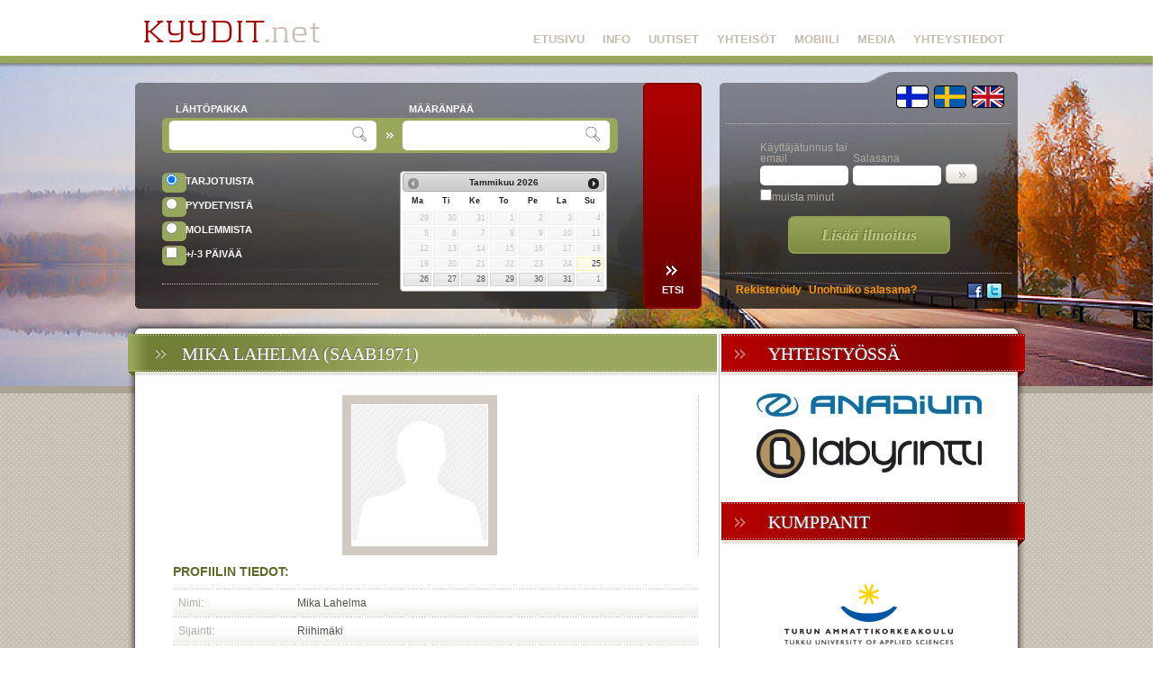

--- FILE ---
content_type: text/html; charset=utf-8
request_url: https://kyydit.net/fi/user.php?alias=Saab1971
body_size: 5283
content:
<!DOCTYPE html>
<html>
<head> 
    
    <!-- Google tag (gtag.js) -->
    <script async src="https://www.googletagmanager.com/gtag/js?id=G-KQ4C3G9321"></script>
    <script>
  window.dataLayer = window.dataLayer || [];
    function gtag(){dataLayer.push(arguments);}
      gtag('js', new Date());

        gtag('config', 'G-KQ4C3G9321');
    </script>
    
<base href="https://kyydit.net/" />
<title>Käyttäjäprofiili - Kyydit.net</title> 
<!--<meta http-equiv="X-UA-Compatible" content="IE=7" />-->
<meta http-equiv="content-type" content="text/html; charset=utf-8" />

<meta name="description" content="Suomen suosituin kimppakyytiyhteisö. Tarjoa tai pyydä kimppakyyti." />
<meta name="keywords" content="kyydit, kimppakyydit, kimppakyyti, kimppa, kimppamatka, matkat, liftaus, matkailu, liftshare" />
<link rel="stylesheet" href="https://kyydit.net/css/reset.css" type="text/css">
<link rel="stylesheet" href="https://kyydit.net/css/styles.css" type="text/css">
<link type="text/css" href="https://kyydit.net/css/smoothness/jquery-ui-1.8.6.custom.css" rel="stylesheet" />
<script type="text/javascript" src="https://kyydit.net/js/jquery.js"></script>
<script type="text/javascript" src="https://kyydit.net/js/jquery-ui-1.8.6.custom.min.js"></script>
<script type="text/javascript" src="https://kyydit.net/js/jquery.ui.datepicker-fi.js"></script>

<script type="text/javascript">
$(function() {

	communityid = 0;
	$('#datepicker').datepicker({
		inline: true,
		showOtherMonths: true,
		selectOtherMonths: true,
		altField: document.forms[0].searchdate,
		altFormat: 'yy-mm-dd',
		minDate: new Date()
	});

	$('#datepicker').ready(function() {
		$('#datepicker').val('');
	});
	$('#datepicker').datepicker('option', 'firstDay', 1);

	//hover states on the static widgets
	$('#dialog_link, ul#icons li').hover(
	function() {
		$(this).addClass('ui-state-hover');
	}, function() {
		$(this).removeClass('ui-state-hover');
	});

	var data = 'ajax/autocomplete.php';
	$('#ridepoint').autocomplete({
		source: data
	});
	$('#ridepoint2').autocomplete({
		source: data
	});
	$('#search-submit').click(function() {
		$('#searchform').get(0).submit();
	});
	// Click on .rides table row - open ride page
	$('table.rides tr').click(function() {
		var link = $(this).find('a.button_green').attr('href');
		location.href = link;
	});
	$('table.communities tr').click(function() {
		var link = $(this).find('a.title_small').attr('href');
		location.href = link;		
	});

    $("#nlsubscribe").submit(function() {   
		var dataStr = $("#nlsubscribe").serialize();
			$.ajax({
				type: "POST", url: "ajax/newsletter.php", data: dataStr, success: function(foo){ $("#emailbox").html("OK!"); } })
                        	return false;
            });  
    $("#nlunsubscribe").submit(function() {   
		var dataStr = $("#nlunsubscribe").serialize();
			$.ajax({
				type: "POST", url: "ajax/newsletter.php", data: dataStr, success: function(foo){ $("#emailbox2").html("OK!"); } })
                        	return false;
            });     


});
</script> 


</head>
<body>

<div class="header_bg"></div>

<div class="body_container">

	<div class="top_toolbar_outer">
		<table class="top_toolbar_inner">
			<tr>
				<td class="logo_community_box">
				
					<div class="logo_box">
						<a href="https://kyydit.net/fi/index.php"><img src="images/logo.gif" class="logo"></a>
					</div>

				</td>
				
				<!-- MAIN MENU (order should be in reverse, because they float to the right -->
				
				<td class="menutop_box">
											<div class='menutop'>
							<a href="https://kyydit.net/fi/contact.php">
								YHTEYSTIEDOT
							</a>
						</div>

						<div class='menutop'>
							<a href="https://kyydit.net/fi/media.php">
								MEDIA
							</a>
						</div>

						<div class='menutop'>
							<a href="https://kyydit.net/fi/mobile.php">
								MOBIILI
							</a>
						</div>

						<div class='menutop'>
							<a href="https://kyydit.net/fi/community.php">
								YHTEISÖT
							</a>
						</div>

						<div class='menutop'>
							<a href="https://kyydit.net/fi/news.php">
								UUTISET
							</a>
						</div>

						<div class='menutop'>
							<a href="https://kyydit.net/fi/info.php">
								INFO
							</a>
						</div>

						<div class='menutop'>
							<a href="https://kyydit.net/fi/">
								ETUSIVU
							</a>
						</div>




				</td>
			</tr>
			<tr><td colspan="2" style="height: 18px">
							</td></tr>
		</table>
	</div>
	
		<!-- HEADER -->

			<table class="header_table">
				<tr>
					<td class="ride_search_header">

					</td>
					<td class="ride_search_button" rowspan=3>
						<input id="search-submit" name="search" type="submit" class="button_search label_white" value="ETSI">
					</td>
					<td rowspan=3 style='width:20px'>

					</td>
					<td class="login_header">

					</td>
				</tr>
				<tr>
					<td class="ride_search_outside">
						<!-- RIDE SEARCH -->
						<form id="searchform" name="searchform" method="GET" action="https://kyydit.net/fi/search.php">
	<input type="hidden" name="searchdate" id="searchdate" value="">
		<div class="ride_search_inside">
		<table class="ridepoints">
			<tr>
				<td class="ridepoints_1">
					&nbsp;
				</td>
				<td class="ridepoints_2">
					<span class="label_white">LÄHTÖPAIKKA</span>
				</td>
				<td class="ridepoints_3">
					&nbsp;
				</td>
				<td class="ridepoints_4">
					<span class="label_white">MÄÄRÄNPÄÄ</span>
				</td>
				<td>
					&nbsp;
				</td>
				</tr>						<tr>
				<td class="ridepoints_5">
					&nbsp;
				</td>
				<td>
					<input name="start" id="ridepoint" class="ridepoints_input" value="">
				</td>
				<td>
					<img src=images/icons/zoom.gif>
				</td>
				<td>
					<input name="end" id="ridepoint2" class="ridepoints_input" value="">
				</td>
				<td>
					<img src=images/icons/zoom.gif>
				</td>
			</tr>
		</table>

		<div class="ride_search_options_box">
			<div class="checkbox_green">
				<input type=radio name="type" value=1 checked> &nbsp;
				<span class="label_white">TARJOTUISTA</span>
			</div>
			<div class="checkbox_green" style='margin-top:3px'>
				<input type=radio name="type" value=2 > &nbsp;
				<span class="label_white">PYYDETYISTÄ</span>
			</div>
			<div class="checkbox_green" style='margin-top:3px'>
				<input type=radio name="type" value=0 > &nbsp;
				<span class="label_white">MOLEMMISTA</span>
			</div>
			<div class="checkbox_green" style='margin-top:3px'>
				<input type=checkbox name="3d" > &nbsp;
				<span class="label_white">+/-3 PÄIVÄÄ</span>
			</div>					

			<div class="ride_search_info">
				<!--<span class="dark" style='font-size:10px'>Some text to go on the bottom, maybe. Additional instructions or something else.</span>-->
			</div>
		</div>

		<div class="calendar_box">

			<div id="datepicker"></div>

		</div>

	</div>
</form>

					</td>

					<td class="login_outside">
						<!-- LOGIN BOX -->		
						<div class=login_top>


	<!-- FACEBOOK -->



	<!-- LANGUAGES -->

	<div class=lang_box>
		<a href="https://kyydit.net/fi/"><img class=lang src=images/login/fin.gif></a> <a href="https://kyydit.net/sv/"><img class=lang src=images/login/swe.gif></a> <a href="https://kyydit.net/en/"><img class=lang src=images/login/eng.gif></a><br>
	</div>

</div>

<div class=login_box>


	<!-- LOGGED IN: USER OPTIONS -->
<form name="login" method="post" action="https://kyydit.net/fi/_login.php">
	
	<table id=user_table class=login_table>

				
					<tr>
						<td>
							<table>
								<tr>
									<td class="dark login_input_row" style='padding-right:3px'>
										Käyttäjätunnus tai email<br>
										<input class=login name="alias">
									</td>
									<td class="dark login_input_row" style='padding-right:3px'>
										Salasana<br>
										<input class=login type=password name="passwd">
									</td>
									<td valign=bottom>
										<input type=submit class=button_white value="" style='padding-left:5px'>
									</td>
								</tr>
							</table>
						</td>
					</tr>
					<tr>
						<td class=dark style='padding-top:4px'>
							<input type="checkbox" name="remember">muista minut
						</td>
					</tr>

				
				<tr>
					<td style='text-align:center'>
						<a href="https://kyydit.net/fi/add.php" class=button_add_ride >Lisää ilmoitus</a>
					</td>
				</tr>
	</table>
</form>

</div>

<div class=login_bottom>

	<!-- OPTIONS -->
	<div class=login_options>
				<a class="login_link" href="https://kyydit.net/fi/register.php">Rekisteröidy</a>
		<a class="login_link" href="https://kyydit.net/fi/forgotPassword.php">Unohtuiko salasana?</a>
		<!-- <a class=login_link href=#>Ohjeita</a> -->
			</div>


	<!-- SOCIAL MEDIA -->

	<div class=social_media_box>
		<a href="https://www.facebook.com/pages/Kyyditnet/204286769618251"><img class=social_media src=images/login/facebook.png></a><a href="http://twitter.com/kyyditnet"><img class=social_media src=images/login/twitter.png></a><br>
	</div>

</div>
	

					</td>
				</tr>
				<tr>
					<td class="ride_search_footer">
					</td>
					<td class="login_footer">
					</td>
				</tr>
			</table>
	<!-- CONTENT -->
	
	<table class="content_header content_margin">
		<tr>
			<td class="content_header_sides">
				<img src="images/content_top_left.png"><br>
			</td>
			<td class="content_header_center">
			
			</td>
			<td class="content_header_sides">
				<img src="images/content_top_right.png"><br>
			</td>
		</tr>
	</table>
	
	<div class="content_outside">
		
	
	<table>
		<tr>
			<!-- LEFT SIDE -->
			<td id="content_left" class="content_left_side">
												

<!-- REGISTER -->

<div class='ribbon ribbon_green'>
	Mika Lahelma (Saab1971)
</div>

<div class=content_box_left>

	<table>
		<tr>
			<td class=submenu style='text-align:center'>

				<div style='width:150px; padding:1px;border:10px solid #d0cac2;margin:auto'>
					<img src="https://kyydit.net/images/user_no_image.jpg"><br>
				</div>

			</td>
		</tr>
		<tr>
			<td class=content_text>

				<div>

					<h2>Profiilin tiedot:</h2>

					<table>
						<tr>
							<td class='windowbg dark' style='width:120px'>
								Nimi:
							</td>
							<td class=windowbg>
								Mika Lahelma 
							</td>
						</tr>
						<tr>
							<td  class='windowbg dark'>
								Sijainti:
							</td>
							<td class=windowbg>
								Riihimäki
							</td>
						</tr>
															
						<tr>
							<td class='windowbg dark'>
								Puhelinnumero:
							</td>
							<td class=windowbg>
								045 312 22 00
							</td>
						</tr>
					</table>
					<hr>

					<br>

					<h2>Lisätietoja:</h2>

					<table>

						<tr>
							<td class='windowbg dark' style='width:120px'>
								Rekisteröitynyt
							</td>
							<td class=windowbg>
								2018-03-08 15:56:36
							</td>
						</tr>
						<tr>
							<td class='windowbg dark'>
								Kirjautunut viimeksi:
							</td>
							<td class=windowbg>
								2018-03-08 15:57:25
							</td>
						</tr>
						<tr>
							<td class='windowbg dark'>
								Tarjottuja kyytejä:
							</td>
							<td class=windowbg>
								1
							</td>
						</tr>
						<tr>
							<td class='windowbg dark'>
								Pyydettyjä kyytejä:
							</td>
							<td class=windowbg>
								0
							</td>
						</tr>
					</table>
					<hr>

					<br>
													

	<!-- OFFERED RIDES -->
	
	<div class='ribbon ribbon_green'>
		Tarjottuja kyytejä
	</div>
	


<table class="rides">
 
			<tr>
				<td class="windowbg" width=39>
<img src="images/ride_types/car.png">
				</td>
				<td class="windowbg" width=65>
ma ti ke to pe
				</td>
				<td class="windowbg title_small" width=120>
					Riihimäki
				</td>
				<td class="windowbg title_small" width=120>
					Tampere
				</td>
				<td class="windowbg" style='text-align:center'>
				<img src=images/ride_types/return2.gif>
					
				</td>
				<td class="windowbg" width=100>
					<a href="https://kyydit.net/fi/user.php?alias=Saab1971">Saab1971</a>
				</td>
				<td class="windowbg" width=25>
					<a href="https://kyydit.net/fi/ride.php?id=24733" class="button_green">&nbsp;&nbsp;</a>
				</td>
			</tr>
</table>

<br/>

<!-- REQUESTED RIDES -->
	
	<div class='ribbon ribbon_green'>
		Pyydettyjä kyytejä
	</div>
	


Hakuehdoilla ei löytynyt ilmoituksia.



				</div> <!-- profile details -->
			</td> <!-- content text -->
		</tr>
	</table>

</div> <!-- content box -->


			</td>
			<!-- RIGHT SIDE -->
			<td class="content_right_side">
				
					<!-- PARTNERS -->
<div class="ribbon ribbon_red">
	YHTEISTYÖSSÄ
</div>

<div class="content_box_right">
	<table>
		<tr>
			<td class="text_center">
													<a href="http://www.anadium.com"><img src="images/partners/anadium_logo.jpg" border="0"></a>
<br/><br/>
<a href="http://www.labyrintti.com"><img src="images/partners/labyrintti.png" border="0"></a>

							</td>
		</tr>
	</table>
</div>


<!-- ADS -->

<div class="ribbon ribbon_red">
	KUMPPANIT
</div>

<div class="content_box_right">
	<table>
		<tr>
			<td class="text_center">
													<p>&nbsp;<a href="http://www.turkuamk.fi"><img style="margin-top: 7px; margin-bottom: 7px; display: block; margin-left: auto; margin-right: auto;" src="https://kyydit.net/images/partners/turkuamk.gif" alt="" /></a></p>
<p><a href="http://www.vihreapolku.info"><img style="margin-top: 7px; margin-bottom: 7px; display: block; margin-left: auto; margin-right: auto;" src="https://kyydit.net/images/partners/04.jpg" alt="" /></a></p>

							</td>
		</tr>
	</table>
</div>	

<!-- FACEBOOK -->
<div class="ribbon ribbon_red">
	FACEBOOK
</div>

<div class="content_box_right" style="margin-left: 18px;">    
<iframe src="//www.facebook.com/plugins/likebox.php?href=https%3A%2F%2Fwww.facebook.com%2Fpages%2FKyyditnet%2F204286769618251%3Ffref%3Dts&amp;width=250&amp;height=290&amp;show_faces=true&amp;colorscheme=light&amp;stream=false&amp;border_color&amp;header=true&amp;appId=232439156789224" scrolling="no" frameborder="0" style="border:none; overflow:hidden; width:250px; height:290px;" allowTransparency="true"></iframe>
</div>


<!-- NEWSLETTER -->

<!--
<div class="ribbon ribbon_red">
    UUTISKIRJE
</div>

<div class="content_box_right text_center">

    <script src="https://kyydit.net/js/jquery.ui.tabs.js"></script>
    <script src="https://kyydit.net/js/jquery.ui.widget.js"></script>

        
    <script>
        $(function() {
          $( "#tabs" ).tabs();
          });
        </script>

        <div id="tabs">
            <ul>
                <li><a href="#tabs-1">Tilaa</a></li>
                <li><a href="#tabs-2">Peruuta</a></li>
            </ul>
            <div id="tabs-1">
<div id="emailbox">                
                <p style="text-align: left;">
                Tilaamalla uutiskirjeen saat palvelun tiedotteita, ennakkotietoa uusista ominaisuuksista ja kimppakyyti-aiheisia uutisia.
<br/><br/>

                <form id="nlsubscribe" name="newslettersubscribe" method="post"> 
                 <input type="hidden" name="action" value="1"/>
                <input class="login" name="email" type="text" value="Sähköpostiosoite" onclick="document.newslettersubscribe.email.value='';" style='width:120px; border: 1px solid black;'/>
                <input class=button_white type="submit" name="Submit" value="Tilaa" />         
                </form>
</div>

                </p>
            </div>
            <div id="tabs-2">
<div id="emailbox2">
                <form id="nlunsubscribe" name="newsletterunsubscribe" method="post"> 
               <input type="hidden" name="action" value="0"/>
                <input class="login" name="email" type="text" value="Sähköpostiosoite" onclick="document.newsletterunsubscribe.email.value='';" style='width:120px; border: 1px solid black;'/>
                <input class=button_white type="submit" name="Submit" value="Peruuta" />
                   
                </form>
</div>

            </div>
        </div>
        

    

</div>
-->

<!-- TOP COMMUNITIES -->

<div class="ribbon ribbon_red">
	SUURIMMAT YHTEISÖT
</div>

<div class="content_box_right text_center">
	<table>
 <tr>
   <td class='windowbg2 dark' width=33 style='text-align:center'>1.</td>
   <td class='windowbg2' style='font-weight:bold'><a href="https://kyydit.net/fi/community.php?do=show&id=7">Jyväskylä - Helsinki</a></td>
   <td class='windowbg2' width=80 style='text-align:right;padding-right:30px'>123</td>				
</tr>
 <tr>
   <td class='windowbg2 dark' width=33 style='text-align:center'>2.</td>
   <td class='windowbg2' style='font-weight:bold'><a href="https://kyydit.net/fi/community.php?do=show&id=39">ÄKSEKKI</a></td>
   <td class='windowbg2' width=80 style='text-align:right;padding-right:30px'>63</td>				
</tr>
 <tr>
   <td class='windowbg2 dark' width=33 style='text-align:center'>3.</td>
   <td class='windowbg2' style='font-weight:bold'><a href="https://kyydit.net/fi/community.php?do=show&id=3">Ilosaarirock</a></td>
   <td class='windowbg2' width=80 style='text-align:right;padding-right:30px'>62</td>				
</tr>
 <tr>
   <td class='windowbg2 dark' width=33 style='text-align:center'>4.</td>
   <td class='windowbg2' style='font-weight:bold'><a href="https://kyydit.net/fi/community.php?do=show&id=56">Johtajatulet 2019</a></td>
   <td class='windowbg2' width=80 style='text-align:right;padding-right:30px'>43</td>				
</tr>
 <tr>
   <td class='windowbg2 dark' width=33 style='text-align:center'>5.</td>
   <td class='windowbg2' style='font-weight:bold'><a href="https://kyydit.net/fi/community.php?do=show&id=1">Mynämäki</a></td>
   <td class='windowbg2' width=80 style='text-align:right;padding-right:30px'>36</td>				
</tr>
 <tr>
   <td class='windowbg2 dark' width=33 style='text-align:center'>6.</td>
   <td class='windowbg2' style='font-weight:bold'><a href="https://kyydit.net/fi/community.php?do=show&id=9">PK-seudun työmatkat</a></td>
   <td class='windowbg2' width=80 style='text-align:right;padding-right:30px'>27</td>				
</tr>
 <tr>
   <td class='windowbg2 dark' width=33 style='text-align:center'>7.</td>
   <td class='windowbg2' style='font-weight:bold'><a href="https://kyydit.net/fi/community.php?do=show&id=2">Vappugospel XXL</a></td>
   <td class='windowbg2' width=80 style='text-align:right;padding-right:30px'>25</td>				
</tr>
 <tr>
   <td class='windowbg2 dark' width=33 style='text-align:center'>8.</td>
   <td class='windowbg2' style='font-weight:bold'><a href="https://kyydit.net/fi/community.php?do=show&id=32">Piiru 14</a></td>
   <td class='windowbg2' width=80 style='text-align:right;padding-right:30px'>25</td>				
</tr>
 <tr>
   <td class='windowbg2 dark' width=33 style='text-align:center'>9.</td>
   <td class='windowbg2' style='font-weight:bold'><a href="https://kyydit.net/fi/community.php?do=show&id=4">Ruisrock</a></td>
   <td class='windowbg2' width=80 style='text-align:right;padding-right:30px'>19</td>				
</tr>
 <tr>
   <td class='windowbg2 dark' width=33 style='text-align:center'>10.</td>
   <td class='windowbg2' style='font-weight:bold'><a href="https://kyydit.net/fi/community.php?do=show&id=48">Atlas</a></td>
   <td class='windowbg2' width=80 style='text-align:right;padding-right:30px'>16</td>				
</tr>
</table>
					
</div>

				
			</td>
		</tr>	
	</table>

	</div>
	
	<div class="footer_outside">
		<div class="footer_inside">
			
			<div class="content_outside" style='height:15px'></div>
			
			<table class='content_header'>
				<tr>
					<td class="content_header_sides">
						<img src=images/content_bottom_left.png><br>
					</td>
					<td class="content_footer_center">
					
					</td>
					<td class="content_header_sides">
						<img src=images/content_bottom_right.png><br>
					</td>
				</tr>
			</table>
			
			<table class="footer_table">
				<tr>
					<td class="footer_copyr">
						<span class="yellow">&copy;2007-2026</span>
					</td>
					<td style='width:301px'>
						&nbsp;
					</td>
					<td class="footer_credits">
						<table>
							<tr>
								<td class="footer_credits_box">
									<span class="footer_title">Ylläpito</span>
																		<div class=footer_textblock>
										<b>Antti Lihavainen</b><br>
										<div class=yellow>antti (at) kyydit.net</div><br>
									</div>
								</td>
								<td class="footer_credits_box">
									<span class="footer_title">Linkit</span>
																		<div class=footer_textblock>
										<b>Turun ammattikorkeakoulu</b>
										<a class=yellow href="http://turkuamk.fi">http://turkuamk.fi</a>
									</div>
									
								</td>
							</tr>
						</table>
								
					</td>
				</tr>
			</table>
		</div>
	</div>
	
	<div class="footer_design_outer">
		<div class='yellow footer_design_inner'>
			/ design: <a class="white" href=http://ivan.metalstorm.ee/cv>Ivan Suslin</a> / &nbsp; &nbsp; &nbsp;
		</div>
	</div>

</div> <!-- body_container -->

</body>
</html>
